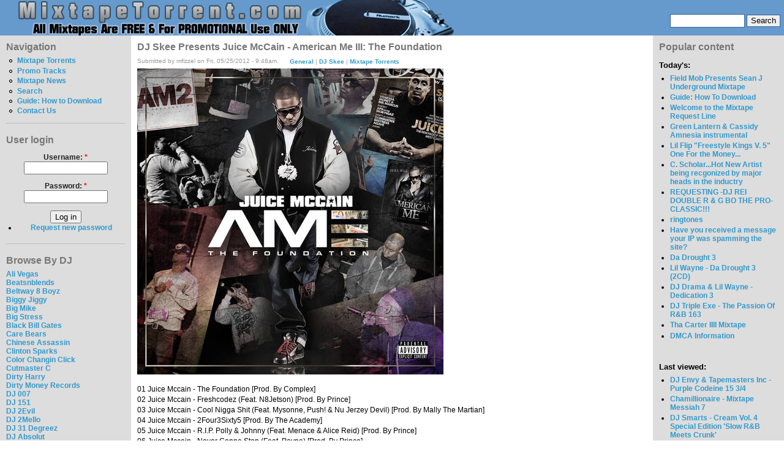

--- FILE ---
content_type: text/html; charset=utf-8
request_url: http://www.mixtapetorrent.com/dj-skee-juice-mccain-american-me-3-the-foundation
body_size: 9350
content:
<!DOCTYPE html PUBLIC "-//W3C//DTD XHTML 1.0 Strict//EN" "http://www.w3.org/TR/xhtml1/DTD/xhtml1-strict.dtd">
<html xmlns="http://www.w3.org/1999/xhtml" lang="en" xml:lang="en">

<head>
  <title>DJ Skee Presents Juice McCain - American Me III: The Foundation | MixtapeTorrent.com</title>
  <meta http-equiv="Content-Type" content="text/html; charset=utf-8" />
<style type="text/css" media="all">@import "/misc/drupal.css";</style><link rel="shortcut icon" href="/misc/favicon.ico" type="image/x-icon" />

<meta name="description" content="Download DJ Skee Presents Juice McCain - American Me III: The Foundation Mixtape" />
<meta name="keywords" content="dj skee,juice mccain,american,me,3,foundation,dj skee juice mccain american me 3 the foundation,General,Mixtape Torrents,mixtapes,mixtape,mixtape torrent,rap,dj mixtape,diss tracks,dj,hip hop dvds,rap dvds,hip-hop,rap mixtape,rap news,mixtape" />
<meta name="robots" content="index,follow" />

  <style type="text/css" media="all">@import "/modules/quote/quote.css";</style><style type="text/css" media="all">@import "/themes/bluemarine/style.css";</style>  <script type="text/javascript"> </script>
  <SCRIPT type=text/javascript>

/***********************************************
* Bookmark site script- ? Dynamic Drive DHTML code library (www.dynamicdrive.com)
* This notice MUST stay intact for legal use
* Visit Dynamic Drive at http://www.dynamicdrive.com/ for full source code
***********************************************/

function bookmarksite(title, url){
if (document.all)
window.external.AddFavorite(url, title);
else if (window.sidebar)
window.sidebar.addPanel(title, url, "")
}

</SCRIPT>







</head>

<body>
<table border="0" cellpadding="0" cellspacing="0" id="header">
  <tr>
    <td id="logo">
      <a href="/" title="Home"><img src="/files/bluemarine_logo.png" alt="Home" /></a>                </td>
    <td id="menu">
      <div id="secondary"></div><form action="/dj-skee-juice-mccain-american-me-3-the-foundation"  method="post" id="search_theme_form">
<div><div id="search" class="container-inline"><div class="form-item">
 <input type="text" maxlength="128" name="edit[search_theme_form_keys]" id="edit-search_theme_form_keys"  size="15" value="" title="Enter the terms you wish to search for." class="form-text" />
</div>
<input type="submit" name="op" value="Search"  class="form-submit" />
<input type="hidden" name="edit[form_id]" id="edit-search-theme-form" value="search_theme_form"  />
</div>
</div></form>
    </td>
  </tr>
  <tr>
    <td colspan="2"><div></div></td>
  </tr>
</table>

<table border="0" cellpadding="0" cellspacing="0" id="content">
  <tr>
    <td id="sidebar-left">
        <div class="block block-user" id="block-user-1">
    <h2 class="title">Navigation</h2>
    <div class="content">
<ul class="menu">
<li class="leaf"><a href="/mixtapes" title="Mixtape Torrents For Download">Mixtape Torrents</a></li>
<li class="leaf"><a href="http://www.mixtapetorrent.com/singles-diss-tracks-promo" title="Singles, Diss Tracks, &amp; Promo">Promo Tracks</a></li>
<li class="leaf"><a href="/mixtape-news" title="Mixtape News, Rumors, Release Date Info &amp; More">Mixtape News</a></li>
<li class="leaf"><a href="/search" title="">Search</a></li>
<li class="leaf"><a href="http://www.mixtapetorrent.com/how-to-download" title="Find out how to download mixtapes!">Guide: How to Download</a></li>
<li class="leaf"><a href="/feedback" title="">Contact Us</a></li>

</ul>
</div>
 </div>
  <div class="block block-user" id="block-user-0">
    <h2 class="title">User login</h2>
    <div class="content"><form action="/dj-skee-juice-mccain-american-me-3-the-foundation?destination=dj-skee-juice-mccain-american-me-3-the-foundation"  method="post" id="user-login-form">
<div><div class="form-item">
 <label for="edit-name">Username: <span class="form-required" title="This field is required.">*</span></label>
 <input type="text" maxlength="60" name="edit[name]" id="edit-name"  size="15" value="" class="form-text required" />
</div>
<div class="form-item">
 <label for="edit-pass">Password: <span class="form-required" title="This field is required.">*</span></label>
 <input type="password" maxlength="" name="edit[pass]" id="edit-pass"  size="15"  class="form-text required" />
</div>
<input type="submit" name="op" value="Log in"  class="form-submit" />
<div class="item-list"><ul><li><a href="/user/password" title="Request new password via e-mail.">Request new password</a></li></ul></div><input type="hidden" name="edit[form_id]" id="edit-user-login-block" value="user_login_block"  />

</div></form>
</div>
 </div>
  <div class="block block-block" id="block-block-22">
    <h2 class="title">Browse By DJ</h2>
    <div class="content"><p><a href=http://mixtapetorrent.com/ali-vegas-mixtapes>Ali Vegas</a><br />
<a href=http://www.mixtapetorrent.com/beatsnblends-mixtapes>Beatsnblends</a><br />
<a href=http://mixtapetorrent.com/beltway-8-boyz-mixtapes>Beltway 8 Boyz</a><br />
<a href=http://www.mixtapetorrent.com/biggy-jiggy-mixtapes>Biggy Jiggy</a><br />
<a href=http://mixtapetorrent.com/big-mike-mixtapes>Big Mike</a><br />
<a href=http://www.mixtapetorrent.com/big-stress-mixtapes>Big Stress</a><br />
<a href=http://www.mixtapetorrent.com/black-bill-gates>Black Bill Gates</a><br />
<a href=http://www.mixtapetorrent.com/care-bears-mixtapes>Care Bears</a><br />
<a href=http://www.mixtapetorrent.com/chinese-assassin-mixtapes>Chinese Assassin</a><br />
<a href=http://www.mixtapetorrent.com/clinton-sparks-mixtapes>Clinton Sparks</a><br />
<a href=http://www.mixtapetorrent.com/color-changin-click-mixtapes>Color Changin Click</a><br />
<a href=http://www.mixtapetorrent.com/cutmaster-c-mixtapes>Cutmaster C</a><br />
<a href=http://www.mixtapetorrent.com/dirty-harry-mixtapes>Dirty Harry</a><br />
<a href=http://www.mixtapetorrent.com/dirty-money-records>Dirty Money Records</a><br />
<a href=http://www.mixtapetorrent.com/007-mixtapes>DJ 007</a><br />
<a href=http://www.mixtapetorrent.com/dj-151-mixtapes>DJ 151</a><br />
<a href=http://mixtapetorrent.com/dj-2evil-mixtapes>DJ 2Evil</a><br />
<a href=http://www.mixtapetorrent.com/dj-2mello-mixtapes>DJ 2Mello</a><br />
<a href=http://www.mixtapetorrent.com/dj-31-degreez>DJ 31 Degreez</a><br />
<a href=http://www.mixtapetorrent.com/dj-absolut-mixtapes>DJ Absolut</a><br />
<a href=http://mixtapetorrent.com/dj-arson-mixtapes>DJ Arson</a><br />
<a href=http://www.mixtapetorrent.com/dj-artillary-mixtapes>DJ Artillary</a><br />
<a href=http://www.mixtapetorrent.com/dj-bape-mixtapes>DJ Bape</a><br />
<a href=http://www.mixtapetorrent.com/dj-bedz-mixtapes>DJ Bedz</a><br />
<a href=http://www.mixtapetorrent.com/dj-benzi-mixtapes>DJ Benzi</a><br />
<a href=http://www.mixtapetorrent.com/dj-berocke-mixtapes>DJ Berocke</a><br />
<a href=http://www.mixtapetorrent.com/dj-barry-bee-mixtapes>DJ Barry Bee</a><br />
<a href=http://www.mixtapetorrent.com/dj-beyondrest-mixtapes>DJ BeyondReset</a><br />
<a href=http://www.mixtapetorrent.com/dj-big-tobacco-mixtapes>DJ Big Tobacco</a><br />
<a href=http://www.mixtapetorrent.com/dj-biz-mixtapes>DJ Biz</a><br />
<a href=http://www.mixtapetorrent.com/dj-black-jesus-mixtapes>DJ Black Jesus</a><br />
<a href=http://www.mixtapetorrent.com/dj-block-mixtapes>DJ Block</a><br />
<a href=http://www.mixtapetorrent.com/dj-bobby-black-mixtapes>DJ Bobby Black</a><br />
<a href=http://www.mixtapetorrent.com/dj-break-mixtapes>DJ Break</a><br />
<a href=http://www.mixtapetorrent.com/dj-burn-one-mixtapes>DJ Burn One</a><br />
<a href=http://www.mixtapetorrent.com/dj-butta-mixtapes>DJ Butta</a><br />
<a href=http://www.mixtapetorrent.com/dj-cali-mixtapes>DJ Cali</a><br />
<a href=http://www.mixtapetorrent.com/dj-capcom-mixtapes>DJ Capcom</a><br />
<a href=http://www.mixtapetorrent.com/dj-capone-mixtapes>DJ Capone</a><br />
<a href=http://www.mixtapetorrent.com/dj-cease-fire-mixtapes>DJ Cease Fire</a><br />
<a href=http://www.mixtapetorrent.com/dj-chuck-t-mixtapes>DJ Chuck T</a><br />
<a href=http://www.mixtapetorrent.com/dj-cinema-mixtapes>DJ Cinema</a><br />
<a href=http://www.mixtapetorrent.com/dj-clue-mixtapes>DJ Clue</a><br />
<a href=http://www.mixtapetorrent.com/dj-cobra-mixtapes>DJ Cobra</a><br />
<a href=http://www.mixtapetorrent.com/dj-coolbreeze-mixtapes>DJ Coolbreeze</a><br />
<a href=http://mixtapetorrent.com/dj-crowd-mixtapes>DJ Crowd</a><br />
<a href=http://www.mixtapetorrent.com/dj-dbf-mixtapes>DJ DBF</a><br />
<a href=http://www.mixtapetorrent.com/dj-deals-mixtapes>DJ Deals</a><br />
<a href=http://www.mixtapetorrent.com/dj-decko-mixtapes>DJ Decko</a><br />
<a href=http://www.mixtapetorrent.com/dj-delz-mixtapes>DJ Delz</a><br />
<a href=http://www.mixtapetorrent.com/dj-diggz-mixtapes>DJ Diggz</a><br />
<a href=http://www.mixtapetorrent.com/dj-dollar-bill-mixtapes>DJ Dollar Bill</a><br />
<a href=http://www.mixtapetorrent.com/dj-domination-mixtapes>DJ Domination</a><br />
<a href=http://www.mixtapetorrent.com/dj-drama-mixtapes>DJ Drama</a><br />
<a href=http://www.mixtapetorrent.com/dj-dutty-laundry-mixtapes>DJ Dutty Laundry</a><br />
<a href=http://www.mixtapetorrent.com/dj-e-nyce-mixtapes>DJ E.Nyce</a><br />
<a href=http://www.mixtapetorrent.com/dj-e-stacks-mixtapes>DJ E Stacks</a><br />
<a href=http://www.mixtapetorrent.com/dj-egg-nice-mixtapes>DJ Egg Nice</a><br />
<a href=http://www.mixtapetorrent.com/dj-envy-mixtapes>DJ Envy</a><br />
<a href=http://www.mixtapetorrent.com/dj-exclusive-mixtapes>DJ Exclusive</a><br />
<a href=http://www.mixtapetorrent.com/dj-explicit-mixtapes>DJ Explicit</a><br />
<a href=http://www.mixtapetorrent.com/dj-ez-cutt-mixtapes>DJ EZ Cutt</a><br />
<a href=http://www.mixtapetorrent.com/dj-fade-mixtapes>DJ Fade</a><br />
<a href=http://www.mixtapetorrent.com/dj-famous-mixtapes>DJ Famous</a><br />
<a href=http://www.mixtapetorrent.com/dj-fatal-mixtapes>DJ Fatal</a><br />
<a href=http://www.mixtapetorrent.com/dj-felli-fel-mixtapes>DJ Felli Fel</a><br />
<a href=http://www.mixtapetorrent.com/dj-finesse-mixtapes>DJ Finesse</a><br />
<a href=http://www.mixtapetorrent.com/dj-flipcyide-mixtapes>DJ Flipcyide</a><br />
<a href=http://mixtapetorrent.com/dj-gera-mixtapes>DJ Gera</a><br />
<a href=http://www.mixtapetorrent.com/dj-got-now-mixtapes>DJ Got Now</a><br />
<a href=http://mixtapetorrent.com/dj-g-spot-mixtapes>DJ G-Spot</a><br />
<a href=http://www.mixtapetorrent.com/dj-green-lantern-mixtapes>DJ Green Lantern</a><br />
<a href=http://www.mixtapetorrent.com/dj-greg-nasty-mixtapes>DJ Greg Nasty</a><br />
<a href=http://www.mixtapetorrent.com/dj-grip-mixtapes>DJ Grip</a><br />
<a href=http://www.mixtapetorrent.com/dj-gutta-mixtapes>DJ Gutta</a><br />
<a href=http://www.mixtapetorrent.com/dj-haze-mixtapes>DJ Haze</a><br />
<a href=http://www.mixtapetorrent.com/dj-heat-mixtapes>DJ Heat</a><br />
<a href=http://www.mixtapetorrent.com/dj-hitz-mixtapes>DJ Hitz</a><br />
<a href=http://www.mixtapetorrent.com/dj-hpnotiq-mixtapes>DJ Hpnotiq</a><br />
<a href=http://www.mixtapetorrent.com/dj-hype-mixtapes>DJ Hype</a><br />
<a href=http://www.mixtapetorrent.com/dj-ideal-mixtapes>DJ Ideal</a><br />
<a href=http://www.mixtapetorrent.com/dj-ill-will-mixtapes>DJ Ill Will</a><br />
<a href=http://www.mixtapetorrent.com/dj-jaycee-mixtapes>DJ Jaycee</a><br />
<a href=http://www.mixtapetorrent.com/dj-j-boogie-mixtapes>DJ J-Boogie</a><br />
<a href=http://www.mixtapetorrent.com/dj-j-period-mixtapes>DJ J. Period</a><br />
<a href=http://www.mixtapetorrent.com/dj-jamad-mixtapes>DJ Jamad</a><br />
<a href=http://www.mixtapetorrent.com/dj-jelly-mixtapes>DJ Jelly</a><br />
<a href=http://www.mixtapetorrent.com/dj-joey-fingaz-mixtapes>DJ Joey Fingaz</a><br />
<a href=http://www.mixtapetorrent.com/dj-js1-mixtapes>DJ JS-1</a><br />
<a href=http://www.mixtapetorrent.com/dj-kay-slay-mixtapes>DJ Kay Slay</a><br />
<a href=http://www.mixtapetorrent.com/dj-kep-mixtapes>DJ Kep</a><br />
<a href=http://www.mixtapetorrent.com/dj-keyz-mixtapes>DJ Keyz</a><br />
<a href=http://www.mixtapetorrent.com/dj-khaled-mixtapes>DJ Khaled</a><br />
<a href=http://www.mixtapetorrent.com/dj-killa-k-mixtapes>DJ Killa K</a><br />
<a href=http://www.mixtapetorrent.com/dj-king-assassin-mixtapes>DJ King Assassin</a><br />
<a href=http://www.mixtapetorrent.com/dj-kool-kid-mixtapes>DJ Kool Kid</a><br />
<a href=http://www.mixtapetorrent.com/dj-kronik-mixtapes>DJ Kronik</a><br />
<a href=http://www.mixtapetorrent.com/dj-kurupt-mixtapes>DJ Kurupt</a><br />
<a href=http://www.mixtapetorrent.com/dj-l-mixtapes>DJ L</a><br />
<a href=http://mixtapetorrent.com/dj-l-gee-mixtapes>DJ L-Gee</a><br />
<a href=http://www.mixtapetorrent.com/dj-la-luv-mixtapes>DJ LA Luv</a><br />
<a href=http://www.mixtapetorrent.com/dj-laz-mixtapes>DJ Laz</a><br />
<a href=http://www.mixtapetorrent.com/dj-lennox-mixtapes>DJ Lennox</a><br />
<a href=http://www.mixtapetorrent.com/dj-lex-mixtapes>DJ Lex</a><br />
<a href=http://www.mixtapetorrent.com/dj-love-dinero>DJ Love Dinero</a><br />
<a href=http://www.mixtapetorrent.com/dj-lrm-mixtapes>DJ LRM</a><br />
<a href=http://www.mixtapetorrent.com/dj-lu-mixtapes>DJ Lu</a><br />
<a href=http://www.mixtapetorrent.com/dj-lust-mixtapes>DJ Lust</a><br />
<a href=http://www.mixtapetorrent.com/dj-lv-mixtapes>DJ LV</a><br />
<a href=http://www.mixtapetorrent.com/dj-maku-mixtapes>DJ Maku</a><br />
<a href=http://www.mixtapetorrent.com/dj-mark-s-mixtapes>DJ Mark S</a><br />
<a href=http://www.mixtapetorrent.com/dj-mello-mixtapes>DJ Mello</a><br />
<a href=http://www.mixtapetorrent.com/dj-mystery-mixtapes>DJ Mystery</a><br />
<a href=http://www.mixtapetorrent.com/dj-neil-armstrong-mixtapes>DJ Neil Armstrong</a><br />
<a href=http://www.mixtapetorrent.com/dj-nice-mixtapes>DJ Nice</a><br />
<a href=http://www.mixtapetorrent.com/dj-nik-bean-mixtapes>DJ Nik Bean</a><br />
<a href=http://www.mixtapetorrent.com/dj-noize-mixtapes>DJ Noize</a><br />
<a href=http://www.mixtapetorrent.com/dj-noodles-mixtapes>DJ Noodles</a><br />
<a href=http://www.mixtapetorrent.com/dj-obscene-mixtapes>DJ Obscene</a><br />
<a href=http://www.mixtapetorrent.com/dj-on-point-mixtapes>DJ On Point</a><br />
<a href=http://www.mixtapetorrent.com/dj-papa-smurf-mixtapes>DJ Papa Smurf</a><br />
<a href=http://www.mixtapetorrent.com/dj-p-exclusivez-mixtapes>DJ P Exclusivez</a><br />
<a href=http://www.mixtapetorrent.com/dj-pimp-mixtapes>DJ Pimp</a><br />
<a href=http://www.mixtapetorrent.com/dj-premier-mixtapes>DJ Premier</a><br />
<a href=http://www.mixtapetorrent.com/dj-purfiya-mixtapes>DJ Purfiya</a><br />
<a href=http://www.mixtapetorrent.com/dj-quess-mixtapes>DJ Quess</a><br />
<a href=http://www.mixtapetorrent.com/dj-quote-mixtapes>DJ Quote</a><br />
<a href=http://www.mixtapetorrent.com/dj-radio-mixtapes>DJ Radio</a><br />
<a href=http://www.mixtapetorrent.com/dj-rah2k-mixtapes>DJ Rah2K</a><br />
<a href=http://www.mixtapetorrent.com/dj-ramadan-mixtapes>DJ Ramadan</a><br />
<a href=http://www.mixtapetorrent.com/dj-rc-mixtapes>DJ RC</a><br />
<a href=http://www.mixtapetorrent.com/dj-red-devil-mixtapes>DJ Red Devil</a><br />
<a href=http://www.mixtapetorrent.com/dj-reeg-mixtapes>DJ Reeg</a><br />
<a href=http://www.mixtapetorrent.com/dj-reflex-mixtapes>DJ Reflex</a><br />
<a href=http://www.mixtapetorrent.com/dj-rell-mixtapes>DJ Rell</a><br />
<a href=http://www.mixtapetorrent.com/dj-rhude-mixtapes>DJ Rhude</a><br />
<a href=http://www.mixtapetorrent.com/dj-rondevu-mixtapes>DJ Rondevu</a><br />
<a href=http://www.mixtapetorrent.com/dj-rpm-mixtapes>DJ RPM</a><br />
<a href=http://www.mixtapetorrent.com/dj-rukiz-mixtapes>DJ Rukiz</a><br />
<a href=http://www.mixtapetorrent.com/dj-scarface-mixtapes>DJ Scarface</a><br />
<a href=http://www.mixtapetorrent.com/dj-scoob-doo>DJ Scoob Doo</a><br />
<a href=http://www.mixtapetorrent.com/dj-scope-mixtapes>DJ Scope</a><br />
<a href=http://www.mixtapetorrent.com/dj-scream-mixtapes>DJ Scream</a><br />
<a href=http://www.mixtapetorrent.com/dj-screw-mixtapes>DJ Screw</a><br />
<a href=http://www.mixtapetorrent.com/dj-semi-mixtapes>DJ Semi</a><br />
<a href=http://www.mixtapetorrent.com/dj-set-it-off>DJ Set It Off</a><br />
<a href=http://www.mixtapetorrent.com/dj-seye-daddy-mixtapes>DJ Seye Daddy</a><br />
<a href=http://www.mixtapetorrent.com/dj-shef-mixtapes>DJ Shef</a><br />
<a href=http://www.mixtapetorrent.com/dj-skee-mixtapes>DJ Skee</a><br />
<a href=http://www.mixtapetorrent.com/dj-smallz-mixtapes>DJ Smallz</a><br />
<a href=http://www.mixtapetorrent.com/dj-smarts>DJ Smarts</a><br />
<a href=http://www.mixtapetorrent.com/dj-smooth-denali-mixtapes>DJ Smooth Denali</a><br />
<a href=http://www.mixtapetorrent.com/dj-spinatik-mixtapes>DJ Spinatik</a><br />
<a href=http://www.mixtapetorrent.com/dj-spinz-mixtapes>DJ Spinz</a><br />
<a href=http://www.mixtapetorrent.com/dj-spyda-mixtapes>DJ Spyda</a><br />
<a href=http://www.mixtapetorrent.com/dj-stashman-mixtapes>DJ Stashman</a><br />
<a href=http://www.mixtapetorrent.com/dj-steelz-mixtapes>DJ Steelz</a><br />
<a href=http://www.mixtapetorrent.com/dj-storm-mixtapes>DJ Storm</a><br />
<a href=http://www.mixtapetorrent.com/dj-strong-mixtapes>DJ Strong</a><br />
<a href=http://www.mixtapetorrent.com/dj-l-dj-suss-one-mixtapes>DJ Suss One &amp; DJ L</a><br />
<a href=http://www.mixtapetorrent.com/dj-teknikz-mixtapes>DJ Teknikz Mixtapes</a><br />
<a href=http://www.mixtapetorrent.com/dj-thoro-mixtapes>DJ Thoro</a><br />
<a href=http://www.mixtapetorrent.com/dj-trigga-mixtapes>DJ Trigga</a><br />
<a href=http://www.mixtapetorrent.com/dj-unexpected-mixtapes>DJ Unexpected</a><br />
<a href=http://www.mixtapetorrent.com/dj-vlad-mixtapes>DJ Vlad</a><br />
<a href=http://www.mixtapetorrent.com/dj-warrior-mixtapes>DJ Warrior</a><br />
<a href=http://www.mixtapetorrent.com/dj-white-owl-mixtapes>DJ White Owl</a><br />
<a href=http://www.mixtapetorrent.com/whoo-kid-mixtapes>DJ Whoo Kid</a><br />
<a href=http://www.mixtapetorrent.com/dj-wizkid-mixtapes>DJ WizKid</a><br />
<a href=http://www.mixtapetorrent.com/dj-woogie-mixtapes>DJ Woogie</a><br />
<a href=http://www.mixtapetorrent.com/dj-wreck-mixtapes>DJ Wreck</a><br />
<a href=http://www.mixtapetorrent.com/dna-mixtapes>DNA</a><br />
<a href=http://www.mixtapetorrent.com/don-bishop-agallah-mixtapes>Don Bishop Agallah</a><br />
<a href=http://www.mixtapetorrent.com/don-cannon-mixtapes>Don Cannon</a><br />
<a href=http://www.mixtapetorrent.com/dow-jones-mixtapes>Dow Jones</a><br />
<a href=http://www.mixtapetorrent.com/dub-floyd-mixtapes>Dub Floyd</a><br />
<a href=http://www.mixtapetorrent.com/evil-empire-mixtapes>Evil Empire</a><br />
<a href=http://www.mixtapetorrent.com/exclusive-j-mixtapes>Exclusive J</a><br />
<a href=http://www.mixtapetorrent.com/father-bentley-mixtapes>Father Bentley</a><br />
<a href=http://www.mixtapetorrent.com/focus-entertainment-mixtapes>Focus Entertainment</a><br />
<a href=http://www.mixtapetorrent.com/funkmaster-flex-mixtapes>Funkmaster Flex</a><br />
<a href=http://www.mixtapetorrent.com/grind-city-mob-mixtapes>Grind City Mob</a><br />
<a href=http://www.mixtapetorrent.com/hevehitta-mixtapes>Hevehitta</a><br />
<a href=http://www.mixtapetorrent.com/hustle-squad-djs>Hustle Squad DJs</a><br />
<a href=http://www.mixtapetorrent.com/idol-mixtapes>Idol</a><br />
<a href=http://www.mixtapetorrent.com/iron-fist-records>Iron Fist Records</a><br />
<a href=http://www.mixtapetorrent.com/j-a-mixtapes>J.A.</a><br />
<a href=http://www.mixtapetorrent.com/jay-classik-mixtapes>Jay Classik</a><br />
<a href=http://www.mixtapetorrent.com/j-armz-mixtapes>J. Armz</a><br />
<a href=http://www.mixtapetorrent.com/jail-break-recordz>Jail Break Recordz</a><br />
<a href=http://www.mixtapetorrent.com/j-love-mixtapes>J-Love</a><br />
<a href=http://www.mixtapetorrent.com/j-period-mixtapes>J. Period</a><br />
<a href=http://www.mixtapetorrent.com/king-smij-mixtapes>King Smij</a><br />
<a href=http://www.mixtapetorrent.com/kochece-mixtapes>Kochece</a><br />
<a href=http://www.mixtapetorrent.com/la-profecy-mixtapes>La Profecy</a><br />
<a href=http://www.mixtapetorrent.com/mark-ronson-mixtapes>Mark Ronson</a><br />
<a href=http://www.mixtapetorrent.com/mastertapes>Mastertapes</a><br />
<a href=http://www.mixtapetorrent.com/mc-assault-mixtapes>MC Assault</a><br />
<a href=http://www.mixtapetorrent.com/mick-boogie-mixtapes>Mick Boogie</a><br />
<a href=http://www.mixtapetorrent.com/midimarc-remix-albums>MIDIMarc</a><br />
<a href=http://www.mixtapetorrent.com/mixtape-assassin-mixtapes>Mixtape Assassin</a><br />
<a href=http://www.mixtapetorrent.com/mvp-sound-crew-mixtapes>MVP Sound Crew</a><br />
<a href=http://www.mixtapetorrent.com/nu-jerzey-devil-mixtapes>Nu Jerzey Devil</a><br />
<a href=http://www.mixtapetorrent.com/ny-ceo-mixtapes>NY C.E.O.</a><br />
<a href=http://www.mixtapetorrent.com/ogb-mixtapes>O.G.B.</a><br />
<a href=http://www.mixtapetorrent.com/og-ron-c-mixtapes>OG Ron C</a><br />
<a href=http://www.mixtapetorrent.com/p-cutta-mixtapes>P Cutta</a><br />
<a href=http://www.mixtapetorrent.com/professor-green-mixtapes>Professor Green</a><br />
<a href=http://www.mixtapetorrent.com/rapid-ric-mixtapes>Rapid Ric</a><br />
<a href=http://www.mixtapetorrent.com/rob-e-rob-mixtapes>Rob E. Rob</a><br />
<a href=http://www.mixtapetorrent.com/screwed-up-click-mixtapes>Screwed Up Click</a><br />
<a href=http://www.mixtapetorrent.com/screwston-mixtapes>Screwston</a><br />
<a href=http://www.mixtapetorrent.com/selector-rondon-mixtapes>Selector Rondon</a><br />
<a href=http://www.mixtapetorrent.com/september-7th-mixtapes>September 7th</a><br />
<a href=http://www.mixtapetorrent.com/shiest-bubz-mixtapes>Shiest Bubz</a><br />
<a href=http://www.mixtapetorrent.com/sinister-shan-mixtapes>Sinister Shan</a><br />
<a href=http://www.mixtapetorrent.com/soundwave-mixtapes>Soundwave</a><br />
<a href=http://www.mixtapetorrent.com/southern-style-djs-mixtapes>Southern Style DJs</a><br />
<a href=http://www.mixtapetorrent.com/statik-selektah-mixtapes>Statik Selektah</a><br />
<a href=http://www.mixtapetorrent.com/street-pharmacy-mixtapes>Street Pharmacy</a><br />
<a href=http://www.mixtapetorrent.com/suge-white-mixtapes>Suge White</a><br />
<a href=http://www.mixtapetorrent.com/supa-mario-mixtapes>Supa Mario</a><br />
<a href=http://www.mixtapetorrent.com/superstar-jay-mixtapes>Superstar Jay</a><br />
<a href=http://www.mixtapetorrent.com/swishahouse-mixtapes>Swishahouse</a><br />
<a href=http://www.mixtapetorrent.com/tapemasters-inc-mixtapes>Tapemasters Inc</a><br />
<a href=http://www.mixtapetorrent.com/team-invasion-mixtapes>Team Invasion</a><br />
<a href=http://www.mixtapetorrent.com/team-invasion-midwest-mixtapes>Team Invasion Midwest</a><br />
<a href=http://www.mixtapetorrent.com/terry-urban-mixtapes>Terry Urban</a><br />
<a href=http://www.mixtapetorrent.com/the-aphilliates-mixtapes>The Aphilliates</a><br />
<a href=http://www.mixtapetorrent.com/the-architect-mixtapes>The Architect</a><br />
<a href=http://www.mixtapetorrent.com/the-cartel-mixtapes>The Cartel</a><br />
<a href=http://www.mixtapetorrent.com/the-empire-mixtapes>The Empire</a><br />
<a href=http://www.mixtapetorrent.com/the-firemen-dj-mixtapes>The Firemen DJs</a><br />
<a href=http://www.mixtapetorrent.com/the-grit-boys-mixtapes>The Grit Boys</a><br />
<a href=http://www.mixtapetorrent.com/the-hitmen-mixtapes>The Hitmen</a><br />
<a href=http://www.mixtapetorrent.com/the-league-crew-mixtapes>The League Crew</a><br />
<a href=http://www.mixtapetorrent.com/tony-touch-mixtapes>Tony Touch</a><br />
<a href=http://www.mixtapetorrent.com/trap-a-holics-mixtapes>Trap-A-Holics</a><br />
<a href=http://www.mixtapetorrent.com/ty-boogie-mixtapes>Ty Boogie</a><br />
<a href=http://www.mixtapetorrent.com/wally-sparks-mixtapes>Wally Sparks</a><br />
<a href=http://www.mixtapetorrent.com/wit-e-beats>Wit-E Beats</a><br />
<a href=http://www.mixtapetorrent.com/world-wide-legacy-mixtapes>World Wide Legacy</a> </p>
</div>
 </div>
  <div class="block block-syndication" id="block-syndication-0">
    <h2 class="title">Syndicate</h2>
    <div class="content"><a href="/node/feed" class="feed-icon"><img src="/misc/feed.png" alt="Syndicate content" title="Syndicate content" width="16" height="16" /></a><div class="more-link"><a href="/syndication" title="Review all XML feeds exported by MixtapeTorrent.com">more</a></div>
</div>
 </div>
  <div class="block block-block" id="block-block-9">
    <h2 class="title">Affiliates</h2>
    <div class="content"><p><font size=1><br />
<a href="http://www.mixfiend.com">MixFiend</a><br />
<a href="http://www.rbposters.com/"target="new"><b>Hip-Hop Posters</b></a><br />
<a href="http://www.hiphopave.net/">Hip Hop Ave</a><br />
<a href="http://www.gnxmusic.com/">GNX Music</a><br />
<a href="http://www.nahright.com"target="new"><b>Nah Right</b></a><br />
<a href="http://www.heavyhitting.blogspot.com/">Balls &amp; My Word</a><br />
<a href="http://www.gotbeatsonline.com/">Got Beats Online</a><br />
<a href=http://rrisdead.blogspot.com/>RockNRollIsDead</a><br />
<a href=http://www.queensbridge.info/>Queens Bridge</a><br />
<a href=http://illroots.wordpress.com/>IllRoots</a><br />
<a href=http://www.thugonline.ulmb.com>Thug Online - Hip Hop News</a><br />
<a href=http://www.hhln.blogspot.com>HH Live News</a><br />
<a href=http://www.hoodfever.com>HoodFever.com</a><br />
<a href=http://thehypefactor.com/>The Hype Factor</a><br />
<a href=http://www.shadowville.com/>Shadowville</a><br />
<a href=http://www.thehoodup.com/>TheHoodUp</a><br />
<a href=http://www.imHipHop.blogspot.com>imHipHop</a><br />
<a href=http://www.musicvideocast.com/>MusicVideoCast</a><br />
<a href=http://tastemaker.biz/wordpress/>Tastemaker Magazine</a><br />
<a href=http://www.mypersonalproducer.com/>Rap Beats</a><br />
<a href=http://www.escapemtl.ca/>Escape Entertainment</a><br />
<a href=http://www.pardonmyfresh.com/>Pardon My Fresh</a><br />
<a href=http://www.greenhitz.com/>Green Hitz</a><br />
<a href=http://www.urbanfreshnation.com>UrbanFreshNation</a><br />
<a href=http://www.drop-bomb.blogspot.com/>Drop-Bomb</a><br />
<a href=http://www.ususpects.com/>Ususpects</a><br />
<a href=http://HipHopGiant.Blogspot.com>HipHopGiant</a><br />
<a href=http://www.bfochs.com/>BFochs Beats Blog</a><br />
<a href=http://www.kicksonfire.com/air-jordan-release-dates/>Jordan Release Dates</a><br />
<a href=http://www.kicksonfire.com/category/sneaker-culture/air-force-ones/>Air Force Ones</a><br />
<a href=http://urbanmusicblog.net/>Urban Music Blog</a><br />
<a href=http://bestofbothoffices.com/>BestOfBothOffices</a><br />
<a href=http://www.sneakerfiles.com/air-jordans/>Air Jordans</a><br />
<a href=http://www.centralstationlovesyou.com/>CentralStationLovesYou</a><br />
<a href=http://www.industryfinest.com/>IndustryFinest</a><br />
<a href=http://www.crediblemusicreviews.com>CredibleMusicReviews</a><br />
<a href=http://www.dastreetbuzz.com/>DaStreetBuzz</a><br />
<a href=http://thatfirebf.blogspot.com/>ThatFireBF</a><br />
<a href="http://www.ecapcity.com">New Era Hats</a><br />
<a href=http://www.madrapvideos.com/>MadRapVideos</a><br />
<a href=http://southernstyledjs.blogspot.com>SouthernStyleDJs</a><br />
<a href="http://www.acapellas4u.co.uk" title="free acapella, free acapellas and dj tools from Acapellas4u">Free Acapella Downloads</a><br />
<a href=http://www.dopehood.com/>DopeHood</a><br />
<a href=http://www.rapvet.com/>RapVet</a><br />
<a href=http://hhhead.com>HHHead</a><br />
<a href=http://www.nicekicks.com/air-jordans/>Jordans</a><br />
<a href=http://xclusiveszone.blogspot.com/>XclusivesZone</a><br />
<a href=http://www.down-south.com/>Down-South</a><br />
<a href=http://www.welivethis.com>WeLiveThis</a><br />
<a href=http://www.2fresh2cool.com>2Fresh2Cool</a><br />
<a href=http://www.urbanmusicdaily.net/>urbanmusicdaily</a><br />
<a href=http://www.djsmallz.com/>DJ Smallz</a><br />
<a href=http://freshlyservedhiphop.com/>FreshlyServedHipHop</a><br />
<a href=http://www.newbloodmusic.net/>NewBloodMusic</a><br />
<a href=http://www.forbezdvd.com/>ForbezDVD</a><br />
<a href=http://trubeats.com/>TruBeats</a><br />
<a href=http://www.soulfullvibes.net>SoulfullVibes</a><br />
<a href=http://www.karencivil.com/>KarenCivil</a><br />
<a href=http://www.respectorganization.com/>RespectOrganization</a><br />
<a href=http://blog.samhoody.com/>SamHoody</a><br />
<a href=http://idjblast.com/>iDJBlast</a><br />
<a href=http://dj5150br.com/>DJ 5150's Official Website</a><br />
<a href=http://www.hithiphop.com/>HitHipHop</a><br />
<a href=http://www.2024productions.com>2024 Productions</a><br />
<a href=http://weeklydrop.com/>WeeklyDrop</a><br />
<a href=http://www.lilwaynehq.com/>LilWayneHQ</a><br />
<a href=http://www.miamistreetwear.com/>MiamiStreetWear</a><br />
<a href=http://www.rapgraforum.com/>Rapgra Forum</a><br />
<a href=http://www.newlilwayne.com/>NewLilWayne</a><br />
<a href=http://defpenradio718.com/blog/>DefPenRadio</a><br />
<a href=http://dirtyglovebastard.net/>DirtyGloveBastard</a><br />
<a href=http://www.muzikfene.com/>MuzikFene</a><br />
<a href=http://thadoubleo.com/>thadoubleo</a><br />
<a href=http://www.piffavenue.com/>PiffAvenue</a><br />
<a href=http://www.trapsntrunks.com>TrapsnTrunks</a><br />
<a href=http://www.dopetv.com/>DopeTV</a><br />
</font><br />
<font size=1><br />
<a href="http://www.mixtapetorrent.com/feedback"><b>Hit Us Up To Become An Affiliate</b></a></font> </p>
</div>
 </div>
    </td>    <td valign="top">
            <div id="main">
             <h1 class="title">DJ Skee Presents Juice McCain - American Me III: The Foundation</h1>
        <div class="tabs"></div>
                      <!-- begin content -->  <div class="node">
            <span class="submitted">Submitted by mfizzel on Fri, 05/25/2012 - 9:48am.</span>
    <span class="taxonomy"><a href="/general-mixtapes" rel="tag" title="General Mixtapes">General</a> | <a href="/dj-skee-mixtapes" rel="tag" title="DJ Skee Mixtapes">DJ Skee</a> | <a href="/mixtapes" rel="tag" title="Mixtape Torrents For Download">Mixtape Torrents</a></span>
    <div class="content"><p><img src=http://www.mixtapetorrent.com/system/files/americanme3.jpg></p>
<p>01 Juice Mccain - The Foundation [Prod. By Complex]<br />
02 Juice Mccain - Freshcodez (Feat. N8Jetson) [Prod. By Prince]<br />
03 Juice Mccain - Cool Nigga Shit (Feat. Mysonne, Push! &amp; Nu Jerzey Devil) [Prod. By Mally The Martian]<br />
04 Juice Mccain - 2Four3Sixty5 [Prod. By The Academy]<br />
05 Juice Mccain - R.I.P. Polly &amp; Johnny (Feat. Menace &amp; Alice Reid) [Prod. By Prince]<br />
06 Juice Mccain - Never Gonna Stop (Feat. Paypa) [Prod. By Prince]<br />
07 Juice Mccain - Flare (Feat. Young Knox &amp; Young Lace) [Prod. By Prince]<br />
08 Juice Mccain - Get It How I Live (Feat. Chevy Woods) [Prod. By Zone Beatz]<br />
09 Juice Mccain - My Light [Prod. By Zone Beatz]<br />
10 Juice Mccain - No Ordinary Love [Prod. By Zone Beatz]<br />
11 Juice Mccain - Audemar Piguet (Feat. Nipsey Hussle) [Prod. By Dame Grease]<br />
12 Juice Mccain - Reality (Feat. The Kennedy's) [Prod. By Zone Beatz]<br />
13 Juice Mccain - Dead Poet's Society (Feat. Privaledge &amp; Kemyst) [Prod. By Soul Professa]<br />
14 Juice Mccain - I'm A Ridah (Feat. Paul Wall, A.C.E., Zone, Gauge, Lz, Gwap Onehunnid &amp; Born Determined) [Prod. By Dj Smallz]</p>
<table id="attachments">
 <thead><tr><th>Attachment</th><th>Size</th> </tr></thead>
<tbody>
 <tr class="odd"><td><a href="http://www.mixtapetorrent.com/system/files/americanme3.torrent">americanme3.torrent</a></td><td>29.47 KB</td> </tr>
</tbody></table>
</div>
		 
 <a href="http://www.mixtapetorrent.com/how-to-download">How To DOWNLOAD</a> <p></p>
  <div id="udm-video-content" style="width: 640px; display: block; margin: auto; background-color: black;"></div>




 
    <div class="links">&raquo; <a href="/user/login?destination=comment/reply/20569%2523comment_form">login</a> to post comments</div>  </div>


  
<a id="comment"></a>
<a id="comment-195141"></a>
  <div class="comment">
    <div class="picture"><img src="//www.mixtapetorrent.com/system/files/pictures/picture-201951.jpg" alt="StonElbows&#039;s picture" title="StonElbows&#039;s picture"  /></div><h3 class="title"><a href="/dj-skee-juice-mccain-american-me-3-the-foundation#comment-195141" class="active">AM3</a></h3>    <div class="submitted">Submitted by StonElbows on Sat, 05/26/2012 - 9:57pm.</div>
    <div class="content">Better go harder than 2 coz AM1 was heat and 2 was aight,
--DK Stnd UP!--</div>
    <div class="links">&raquo; <a href="/user/login?destination=comment/reply/20569%2523comment_form">login</a> to post comments</div>
  </div>
<!-- end content -->  <div class="block block-similar" id="block-similar-0">
    <h2 class="title"><b><font size=3>SIMILAR MIXTAPES:</font></b></h2>
    <div class="content"><div class="item-list"><ul><li><a href="/dj-dyce-dj-cannon-banyon-oj-da-juice-man-i-got-the-juice">DJ Dyce , DJ Cannon Banyon &amp; OJ Da Juiceman - I Got The Juice</a></li><li><a href="/dj-31-degreez-oj-da-juiceman-32-karat-juice">DJ 31 Degreez And OJ Da Juiceman - 32 Karat Juice (2CD)</a></li><li><a href="/death-certificate">DJ Skee, DJ Haze &amp; September 7th Present Juice: Death Certificate</a></li><li><a href="/juice-american-me">Juice - American Me (Hosted By DJ Ill Will &amp; DJ Rockstar)</a></li><li><a href="/bws-radio">DJ Haze &amp; Nu Jerzey Devil - BWS Radio Vol. 1</a></li><li><a href="/johnny-cinco-cinco-2">Johnny Cinco - Cinco 2</a></li><li><a href="/jabee-thelonius-martin-as-it-is-in-heaven">Jabee &amp; Thelonius Martin – As It Is In Heaven</a></li><li><a href="/juice-wrld-unreleased">Juice Wrld - Unreleased</a></li><li><a href="/bws-radio-2-coming-soon">COMING SOON: The Game &amp; Blackwallstreet: BWS Radio Pt. 2</a></li><li><a href="/coca-vango-cocaine-flow-2">Coca Vango - Cocaine Flow 2</a></li><li><a href="/trap-a-holics-dj-rell-trap-elected">Trap-A-Holics &amp; DJ Rell - Trap Elected</a></li><li><a href="/oj-da-juiceman-juice-world-2">OJ Da Juiceman - Juice World 2</a></li></ul></div></div>
 </div>
      </div>
    </td>
    <td id="sidebar-right">
        <div class="block block-statistics" id="block-statistics-0">
    <h2 class="title">Popular content</h2>
    <div class="content"><div class="item-list"><h3>Today's:</h3><ul><li><a href="/node/3819">Field Mob Presents Sean J Underground Mixtape</a></li><li><a href="/how-to-download">Guide: How To Download</a></li><li><a href="/welcome-to-mixtape-request">Welcome to the Mixtape Request Line</a></li><li><a href="/node/9137">Green Lantern &amp; Cassidy Amnesia instrumental</a></li><li><a href="/node/1356">Lil Flip &quot;Freestyle Kings V. 5&quot; One For the Money...</a></li><li><a href="/node/15436">C. Scholar...Hot New Artist  being recgonized by major heads in the inductry</a></li><li><a href="/node/3729">REQUESTING -DJ REI DOUBLE R &amp; G BO THE PRO- CLASSIC!!!</a></li><li><a href="/node/15954">ringtones</a></li><li><a href="/node/8048">Have you received a message your IP was spamming the site?</a></li><li><a href="/node/4170">Da Drought 3</a></li><li><a href="/da-drought-3">Lil Wayne - Da Drought 3 (2CD)</a></li><li><a href="/dj-drama-lil-wayne-dedication-3">DJ Drama &amp; Lil Wayne - Dedication 3</a></li><li><a href="/dj-triple-exe-passion-of-rnb-163">DJ Triple Exe - The Passion Of R&amp;B 163</a></li><li><a href="/node/10730">Tha Carter IIII Mixtape</a></li><li><a href="/dmca">DMCA Information</a></li></ul></div><br /><div class="item-list"><h3>Last viewed:</h3><ul><li><a href="/purple-codeine-15-3-4">DJ Envy &amp; Tapemasters Inc - Purple Codeine 15 3/4</a></li><li><a href="/chamillionaire-mixtape-messiah-7">Chamillionaire - Mixtape Messiah 7</a></li><li><a href="/dj-smarts-cream-vol-4">DJ Smarts - Cream Vol. 4 Special Edition &#039;Slow R&amp;B Meets Crunk&#039;</a></li></ul></div></div>
 </div>
  <div class="block block-block" id="block-block-21">
    <h2 class="title">Browse By Mixtape Genre</h2>
    <div class="content"><p><center><font size=4><a href=http://mixtapetorrent.com/acapella-mixtapes>Acapellas</a><br />
<a href=http://mixtapetorrent.com/blends>Blends</a><br />
<a href=http://www.mixtapetorrent.com/chopped-n-screwed-mixtapes>Chopped &amp; Screwed</a><br />
<a href=http://www.mixtapetorrent.com/classic-old-mixtapes>Classic/Old</a><br />
<a href=http://www.mixtapetorrent.com/dance-hall-mixtapes>Dance Hall</a><br />
<a href=http://www.mixtapetorrent.com/dirty-south-mixtapes>Dirty South</a><br />
<a href=http://www.mixtapetorrent.com/east-coast-mixtapes>East Coast</a><br />
<a href=http://www.mixtapetorrent.com/general-mixtapes>General</a><br />
<a href=http://www.mixtapetorrent.com/instrumentals>Instrumentals</a><br />
<a href=http://www.mixtapetorrent.com/international-mixtapes>International</a><br />
<a href=http://www.mixtapetorrent.com/reggae-mixtapes>Reggae</a><br />
<a href=http://www.mixtapetorrent.com/remixes>Remixes</a><br />
<a href=http://www.mixtapetorrent.com/rnb-mixtapes>RnB</a><br />
<a href=http://www.mixtapetorrent.com/unsigned-hype>Unsigned Hype</a><br />
<a href=http://www.mixtapetorrent.com/west-coast-mixtapes>West Coast</a><br />
</center></font></p>
</div>
 </div>
  <div class="block block-block" id="block-block-17">
    <h2 class="title">Join Our Members Only Mixtape Community - Over 100,000 Members!</h2>
    <div class="content"><p><center><a href=http://www.mixfiend.com><img src=http://www.mixtapetorrent.com/misc/mixfiendfullss.jpg></a></p>
<p><a href=http://www.mixfiend.com>MixFiend.com</a><br />
</center></p>
</div>
 </div>
    </td>  </tr>
</table>

<div id="footer">
  All Mixtapes Are <strong>FREE</strong> &amp; For <strong>PROMOTIONAL PURPOSES ONLY</strong> | <a href="http://www.mixtapetorrent.com/feedback">Contact Us</a> | <a href="http://twitter.com/mixtapetorrent">Twitter</a> | <a href="http://www.mixtapetorrent.com/advertise-at-mixtapetorrent">Advertise</a> | <a href="http://www.mixtapetorrent.com/node/feed">RSS</a> | <a href="http://www.mixtapetorrent.com/dmca">DMCA</a><br />
© 2005-2011 MixtapeTorrent.com
</div>
<script src="http://www.google-analytics.com/urchin.js" type="text/javascript">
</script>
<script type="text/javascript">
_uacct = "UA-417822-1";
urchinTracker();
</script>




<!--- UNDERDOGMEDIA EDGE_mixtapetorrent.com JavaScript ADCODE START--->

<script data-cfasync="false" language="javascript" async src="https://udmserve.net/udm/img.fetch?sid=17027;tid=1;dt=6;"></script>

<!--- UNDERDOGMEDIA EDGE_mixtapetorrent.com JavaScript ADCODE END--->
</body>
</html>
